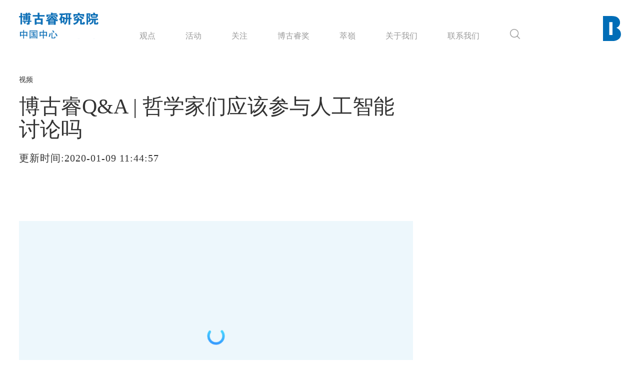

--- FILE ---
content_type: text/html; charset=UTF-8
request_url: https://www.berggruen.org.cn/video/berggruen-question-and-answer-should-philosophers-participate-in-the-discussion-of-artificial-intelligence
body_size: 38793
content:
<!DOCTYPE html PUBLIC "-//W3C//DTD XHTML 1.0 Transitional//EN" "http://www.w3.org/TR/xhtml1/DTD/xhtml1-transitional.dtd">
<html xmlns="http://www.w3.org/1999/xhtml">
<head>
    <meta http-equiv="Content-Type" content="text/html; charset=utf-8" />
    <meta name="viewport" content="width=device-width, initial-scale=1, user-scalable=0">
	<meta name="keywords" content="博古睿,博古睿研究院,博古睿研究院中国中心,北京大学博古睿研究中心,博古睿哲学奖,北大博古睿">

    <meta name="description" content="博古睿研究院中国中心聚焦从中国视角、东方智慧观照人类变革和全球治理。人工智能和生命科学的突破性发展引领了第四次科技革命，中国科学家和思想家参与全球对话至关重要；融入当代性的东方智慧如何破解今天全球共同面临的挑战。">

    <meta name="csrf-token" content="RgpWQfeyLozM9PavJ2Uv1lxFkBIVicO2cmGhQ1WS">

    <title>博古睿Q&amp;A | 哲学家们应该参与人工智能讨论吗 -  博古睿研究院中国中心 </title>
    <link rel="icon" type="image/png" href="/common/image/icon.png">

    	        <link rel='stylesheet' type="text/css" href='/common/css/bootstrap.min.css' >
        <link rel='stylesheet' type="text/css" href='/common/css/swiper-bundle.min.css' >
    
	<link href="https://www.berggruen.org.cn/common/css/index/content.css" rel="stylesheet" type="text/css" >
	<link rel='stylesheet' href='https://www.berggruen.org.cn/common/css/index/header.css' >
	<link rel='stylesheet' href='https://www.berggruen.org.cn/common/css/index/phone-header.css' >

	<style>

		blockquote {
			padding: 10px 20px;
			margin: 0 0 20px;
			font-size: 17.5px;
			border-left: 5px solid white;
		}
	</style>
            <link rel='stylesheet' type="text/css" href='/common/css/index/color-white.css' >
        	        <script type="text/javascript" src="https://www.berggruen.org.cn/common/js/jquery-3.3.1.min.js"></script>
        <script type="text/javascript" src="https://www.berggruen.org.cn/common/js/swiper-bundle.min.js"></script>
        <script type="text/javascript" src="https://www.berggruen.org.cn/common/js/index.js"></script>
    
	<script type="text/javascript" src="https://www.berggruen.org.cn/common/js/jquery-3.3.1.min.js"></script>
	<script type="text/javascript" src="https://www.berggruen.org.cn/common/js/bootstrap.min.js"></script>
	<script type="text/javascript" src="https://www.berggruen.org.cn/common/js/index/index.js"></script>
	<script type="text/javascript" src="https://www.berggruen.org.cn/common/js/index/content.js"></script>
	<script type="text/javascript" src="https://www.berggruen.org.cn/common/js/index/share.js"></script>
    <style>
        .copy-btn{
            position: relative;
            display: inline-block;
            width: 32px;
            height: 32px;
            font-size: 20px;
            border-radius: 50%;
            line-height: 32px;
            border: 1px solid #666;
            border-top-color: rgb(102, 102, 102);
            border-right-color: rgb(102, 102, 102);
            border-bottom-color: rgb(102, 102, 102);
            border-left-color: rgb(102, 102, 102);
            color: #666;
            text-align: center;
            vertical-align: middle;
            transition: background 0.6s ease-out 0s;
        }
        .copy-btn:hover{
            background: #0A246A;
        }

        .copyBtnIcon:hover{
            color: #fff0ff;
        }
    </style>
</head>
<body>
<!--头部start-->
<div class="container-fluid">
    <div class="row">
        <header role="banner">
            <nav class="navbar navbar-default navbar-transparent navbar-fixed-top top-div two-padding" role="navigation">
                <div class="container">
                    <div class="navbar-header logo-div">
                        <a href="https://www.berggruen.org.cn" class="navbar-brand hidden-xs">
                            <img src="https://www.berggruen.org.cn/common/image/logo-cn.svg">
                        </a>
                        <a href="https://www.berggruen.org.cn" class="navbar-brand visible-xs">
                            <img src="https://www.berggruen.org.cn/common/image/icon/logo.svg">
                        </a>
						
						<!--新增深色切换和搜索按钮 start-->
						<div class='col-xs-4 web-find-color visible-xs'>
							<!--<div class='col-xs-7 web-find-color-img'>
                                                                    <a href='javascript:void(0)' onclick="themeChange('moon')">
                                        <img class="img-responsive center-block " src="https://www.berggruen.org.cn/common/image/icon/moon.png">
                                    </a>
                                							</div>-->

							<div class='col-xs-5 search-img-div'>
								<a href='#' class='web-search-btn' onclick='show_web_search()'>
									<img class="img-responsive center-block " src="https://www.berggruen.org.cn/common/image/icon/new-search.png">
								</a>
								<a href='javascript:void(0)' onclick='hide_web_search()' class='web-search-close' style='display:none;'>
									<img class="img-responsive center-block" src="https://www.berggruen.org.cn/common/image/icon/close.png">
								</a>
							</div>
						
						</div>
						<!--新增深色切换和搜索跳转 end-->
						
                        <button type="button" class="navbar-toggle btn-lg btn-menu-img" data-toggle="collapse" data-target=".navbar-collapse" >
							<img class="img-responsive center-block " src="https://www.berggruen.org.cn/common/image/icon/menu.png">
                            <!--<span class="icon-bar"></span>
                            <span class="icon-bar"></span>
                            <span class="icon-bar"></span>
                            <span class="glyphicon glyphicon-th-list text-center" aria-hidden="true" ></span-->
                        </button>
                    </div>

                    <div class='logo2 hidden-xs'>
                        <img src="https://www.berggruen.org.cn/common/image/logo-b.svg" />
                    </div>
					
					<!--手机页面搜索 start-->
					<div class='col-md-12 web-search-div' style='display:none;'>
						<form method="get" action="/search" id="searchFormPhone">
							<div class='search-input'>
								<input type='text' name="keyword" placeholder='请输入关键字搜索......' value="">
							</div>

							<div class='search-btn'>
                                <a href='javascript:void(0)' onclick='subSearchFormPhone()'>
									<img class="img-responsive center-block search-img" src="https://www.berggruen.org.cn/common/image/icon/new-search.png">
                                </a>
							</div>
						</form>
					</div>
					<!--手机页面搜索 end-->
					<script>
                        function subSearchFormPhone(){
                            $('#searchFormPhone').submit();
                        }
                    </script>

                    <div class="navbar-collapse collapse">
                        <div class='col-xs-12 visible-xs hidden-logo'>
                            <!--<div class='col-xs-6'>
                                <a href="https://www.berggruen.org.cn" >
                                    <img src="https://www.berggruen.org.cn/common/image/phone_logo.png">
                                </a>
                            </div>-->
                            <div class='col-xs-12 col-xs-offset-9'>
                                <i class="glyphicon glyphicon-remove" onclick="close_menu()"></i>
                            </div>
                            <!--<div class='col-xs-12 sou-div'>
                                
                                <form method="get" action="/search">
                                    <span class='glyphicon glyphicon-search'></span>&nbsp;&nbsp;搜索&nbsp;
                                    <input type='text' class="form-control" name="keyword" placeholder='你想找什么?' value="">
                                </form>

                            </div>-->
                        </div>

						

                        <ul class="nav navbar-nav navbar-left navbar-transparent navul">
                                                                                                <li class="dropdown text-center">
                                        <a href='/article' class="dropdown-toggle" target="">
                                            观点
                                        </a>
                                
                                                                </li>
                                                                                                <li class="dropdown text-center">
                                        <a href='/activity' class="dropdown-toggle" target="">
                                            活动
                                        </a>
                                
                                                                </li>
                                                                                                <li class="dropdown onhover text-center"> <!--onclick="show-menu2()"-->
                                        <a class="dropdown-toggle" data-toggle="dropdown" aria-expanded="true">
											关注
                                            <!--<span class="glyphicon glyphicon-chevron-down hidden-lg hidden-md"></span>
											<img class="img-responsive center-block select-img hidden-xs" src="https://www.berggruen.org.cn/common/image/icon/select.png">-->
                                           
											
                                        </a>
                                
                                                                    <ul class="dropdown-menu">
                                                                                                                                    <li class="text-center">
                                                    <a href="/category/science-technology-philosophy" target="_self">前沿科技与哲学</a>
                                                </li>
                                                                                                                                                                                <li class="text-center">
                                                    <a href="/category/science-technology-society" target="_self">前沿科技与社会</a>
                                                </li>
                                                                                                                                                                                <li class="text-center">
                                                    <a href="/category/governance-transformation-and-change" target="">治理转型与变革</a>
                                                </li>
                                                                                                                        </ul>
                                                                </li>
                                                                                                <li class="dropdown text-center">
                                        <a href='/prize' class="dropdown-toggle" target="">
                                            博古睿奖
                                        </a>
                                
                                                                </li>
                                                                                                <li class="dropdown text-center">
                                        <a href='https://cuilingmag.com/' class="dropdown-toggle" target="_blank">
                                            萃嶺
                                        </a>
                                
                                                                </li>
                                                                                                <li class="dropdown onhover text-center"> <!--onclick="show-menu2()"-->
                                        <a class="dropdown-toggle" data-toggle="dropdown" aria-expanded="true">
											关于我们
                                            <!--<span class="glyphicon glyphicon-chevron-down hidden-lg hidden-md"></span>
											<img class="img-responsive center-block select-img hidden-xs" src="https://www.berggruen.org.cn/common/image/icon/select.png">-->
                                           
											
                                        </a>
                                
                                                                    <ul class="dropdown-menu">
                                                                                                                                    <li class="text-center">
                                                    <a href="/about" target="">研究院介绍</a>
                                                </li>
                                                                                                                                                                                <li class="text-center">
                                                    <a href="/fellows" target="">博古睿学者</a>
                                                </li>
                                                                                                                                                                                <li class="text-center">
                                                    <a href="/chinacenter" target="">中心介绍</a>
                                                </li>
                                                                                                                                                                                <li class="text-center">
                                                    <a href="/team" target="">中心团队</a>
                                                </li>
                                                                                                                                                                                <li class="text-center">
                                                    <a href="/recent" target="">机构动态</a>
                                                </li>
                                                                                                                        </ul>
                                                                </li>
                                                                                                <li class="dropdown text-center">
                                        <a href='/contact' class="dropdown-toggle" target="">
                                            联系我们
                                        </a>
                                
                                                                </li>
                            								<li class="onhover text-center hidden-xs" >
									<a href='#' class='search-btn nav-search-btn' onclick='show_search()' style="margin-top: 10px;">
										<img class="img-responsive center-block search-img " src="https://www.berggruen.org.cn/common/image/icon/new-search.png">
									</a>
									<a href='javascript:void(0)' class='search-colse' style='margin-top: 10px; display:none;' onclick='hide_search()'>
										<img class="img-responsive center-block search-img" src="https://www.berggruen.org.cn/common/image/icon/close.png">
									</a>
								</li>
								<!--<li class="onhover text-center find-text hidden-xs">
									<div class='find-color'>
										<div class='col-lg-6'>

																							<a href='javascript:void(0)' onclick="themeChange('moon')">
													<img class="img-responsive center-block switch-img" src="https://www.berggruen.org.cn/common/image/icon/moon.png">
												</a>
																						
										</div>
										<div class='col-lg-6'>
											<a href='#' onclick='show_search()'>
												<img class="img-responsive center-block search-img" src="https://www.berggruen.org.cn/common/image/icon/new-search.png">
											<!-- <input type='text' placeholder='请输入关键字搜索' class=''>
											</a>
										</div>
									
									</div>
								</li>-->
                                <!--<li class="onhover text-center find-text hidden-xs">
                                    <span class="nav_span">
                                        <form method="get" action="/search">
                                            <i class="search glyphicon glyphicon-search"></i>
                                            <input type='text' name="keyword" placeholder='请输入关键字搜索' value="">
                                        </form>
                                    </span>

                                </li>
                                <li class="onhover text-center">
                                    <a href="http://berggruen.org/" class="" >Take me to US Site</a>
                                </li>-->
                        </ul>
						
						<!--PC页面搜索 start-->
						<div class='col-md-12 nav-search-div' style='display:none;'>
							<form method="get" action="/search" id="searchFormPC">
								<div class='search-input'>
									<input type='text' name="keyword" placeholder='请输入关键字搜索......' value="">
								</div>
								<div class='search-btn'>
                                    <a href='javascript:void(0)' onclick='subSearchFormPC()'>
									    <img class="img-responsive center-block search-img" src="https://www.berggruen.org.cn/common/image/icon/new-search.png">
                                    </a>
								</div>
							</form>
						</div>
                        <script>
                            function subSearchFormPC(){
                                $('#searchFormPC').submit();
                            }
                        </script>
						<!--PC页面搜索 end-->
						
                    </div>

                </div>
            </nav>
        </header>
    </div>
</div>
<!--导航条end-->
<script>

    function themeChange(type){
        $.ajaxSetup({headers: {'X-CSRF-TOKEN': $('meta[name="csrf-token"]').attr('content')}});
        $.post('/themeChange', {
            type:type,
        }, function(res){

            location.reload()
        });

    }

</script>
<main>
    	<body>

	<div class="container-fluid content">

		<div class='col-md-12 col-xs-12 content-div two-padding'>
			<div class='col-md-9 col-xs-12 content-div1 no-padding-left'>
				<div class='col-md-12 col-xs-12 no-padding-left'>
					<span>视频</span>
				</div>
				<div class='col-md-12 col-xs-12 content-title no-padding-left'>
					<h2>博古睿Q&amp;A | 哲学家们应该参与人工智能讨论吗</h2>
					<h3></h3>
				</div>
				<div class='col-md-12 col-xs-12 content-time no-padding-left'>
					<span>更新时间:2020-01-09 11:44:57</span>
				</div>

				<div class='col-md-12 col-xs-12 no-padding-left '>
					<div class=' content-content'>
						<p style="text-align: center;"><br/></p><div id="youkuplayer" style="width:100%;height:500px;"></div><script type="text/javascript" src="//player.youku.com/jsapi"></script><script type="text/javascript">var player = new YKU.Player('youkuplayer',{styleid: '0',client_id: 'd9575ee2f59fff2e',vid: 'XNDQ5OTg3MTIyOA==',newPlayer: true});</script><p><br/></p>
					</div>


					<!--下划线start-->
					<div class='col-md-12 col-xs-12'>
						<hr class='text-center line-div'/>
					</div>
					<!--下划线end-->

					<!--标签start-->
					<div class='col-md-12 col-xs-12 no-padding-left flag-div'>

						<div class='col-md-1 col-xs-12 no-padding-left'>
							<img src="https://www.berggruen.org.cn/common/image/icon/label.png" class='img-responsive center-block icon-size'>
						</div>
						<div class='col-md-11 col-xs-12'>
																												</div>
					</div>
					<!--标签end-->

					<!--喜欢start-->
					<link rel='stylesheet' href="/common/sharejs/dist/css/share.min.css">
					<script src="/common/sharejs/dist/js/social-share.min.js"></script>

					<div class='col-md-6 col-xs-12 no-padding-right pull-right'>
						<div class='col-md-8 col-xs-12 no-padding-right leftmargin'>
							<div class='col-md-3 col-xs-12 no-padding-right'>分享:</div>
							<div class='col-md-9 col-xs-12 no-padding-left'>
								<div class="social-share" data-mode="prepend" data-initialized="false" data-wechat-qrcode-title="请打开微信扫一扫">
									<a href="#" class="social-share-icon icon-weibo"></a>
									<a href="#" class="social-share-icon icon-qq"></a>
									<a href="#" class="social-share-icon icon-wechat"></a>

									<a href="javascript:void(0)" class="copy-btn icon-link" id="copyBtn" data-clipboard-action="copy" data-clipboard-text="">
										<svg width="1.5em" height="1.5em" viewBox="0 0 16 16" class="bi bi-link-45deg" fill="currentColor" xmlns="http://www.w3.org/2000/svg">
											<path d="M4.715 6.542L3.343 7.914a3 3 0 1 0 4.243 4.243l1.828-1.829A3 3 0 0 0 8.586 5.5L8 6.086a1.001 1.001 0 0 0-.154.199 2 2 0 0 1 .861 3.337L6.88 11.45a2 2 0 1 1-2.83-2.83l.793-.792a4.018 4.018 0 0 1-.128-1.287z"/>
											<path d="M6.586 4.672A3 3 0 0 0 7.414 9.5l.775-.776a2 2 0 0 1-.896-3.346L9.12 3.55a2 2 0 0 1 2.83 2.83l-.793.792c.112.42.155.855.128 1.287l1.372-1.372a3 3 0 0 0-4.243-4.243L6.586 4.672z"/>
										</svg>
									</a>
								</div>
							</div>
						</div>
						<script src="/common/js/clipboard.min.js"></script>
						<script>
							$(function(){
								var current_url = window.location.href;
								$('#copyBtn').attr('data-clipboard-text', current_url);

								var $config = {
									//...
								};
								socialShare('.social-share', $config)
							});
						</script>

						<script>
							$(function(){
								var clipboard = new ClipboardJS('#copyBtn');
								clipboard.on('success', function(e) {
									console.log("e");
								});
								clipboard.on('error', function(e) {
									console.log(e);
								});
							});
						</script>
					</div>
					<!--喜欢end-->
				</div>
			</div>

			<div class='col-md-3 col-xs-12 hd-right no-padding-right'>

				<!--嘉宾 人物(活动,视频页面显示) start-->
								<!--嘉宾 人物(活动,视频页面显示) end-->

				<!--相关阅读(活动,观点,视频页面通用) start-->
								<!--相关阅读(活动页面显示) end-->
			</div>
		</div>
		
	</div>
	</body>
</main>


<!-- 邮件订阅start -->
<div class="hidden-xs">
	<div class='mail-div text-center'>
		<p>订阅邮件，了解我们的最新动态</p>
		<a class="btn btn-primary mail-btn" href="/contact/#address-2" role="button">订阅</a>
	</div>
</div>
<div class="col-md-12 col-xs-12 mail-footer visible-xs">
	<div class='mail-div text-center'>
		<p>订阅邮件，了解我们的最新动态</p>
		<a class="btn btn-primary mail-btn" href="/contact/#address-2" role="button">订阅</a>
	</div>
</div>
<!-- 邮件订阅end -->

<!--底部start-->
<div class="container-fluid footer-div two-padding hidden-xs">

	<div class='col-md-3 no-padding-left'>
		<div class="footer-left">
			<img src='https://www.berggruen.org.cn/common/image/cn1_u108.png' class="center-block img-responsive" />
		</div>
	</div>

	<div class='col-md-6 footer-center text-center'>
        
        <div class='col-md-4'>
			<ul class="list-unstyled foot-li">
                                                            <a href="/page/prize" style="color: #fff;" target="">
                            <li>博古睿奖</li>
                        </a>
                                                                                <a href="/fellows" style="color: #fff;" target="">
                            <li>博古睿学者</li>
                        </a>
                                                                                <a href="https://cuilingmag.com/" style="color: #fff;" target="_blank">
                            <li>萃嶺</li>
                        </a>
                                                </ul>
		</div>

        <div class='col-md-4'>
			<ul class="list-unstyled foot-li">
                                                            <a href="/article" style="color: #fff;" target="">
                            <li>观点</li>
                        </a>
                                                                                <a href="/activity" style="color: #fff;" target="">
                            <li>活动</li>
                        </a>
                                                                                <a href="/recent" style="color: #fff;" target="">
                            <li>动态</li>
                        </a>
                                    			</ul>
		</div>

		<div class='col-md-4'>
			<ul class="list-unstyled foot-li">
                                                            <a href="/about" style="color: #fff;" target="">
                            <li>研究院介绍</li>
                        </a>
                                                                                <a href="/chinacenter" style="color: #fff;" target="">
                            <li>中心介绍</li>
                        </a>
                                                                                <a href="/team" style="color: #fff;" target="">
                            <li>中心团队</li>
                        </a>
                                                                                <a href="/contact" style="color: #fff;" target="">
                            <li>联系我们</li>
                        </a>
                                                                                <a href="/page/join_us" style="color: #fff;" target="">
                            <li>加入我们</li>
                        </a>
                                    			</ul>
		</div>
	</div>

	<div class='col-md-3'>
        <div class='col-md-12'>
            
            				<div class='col-md-7 bottom-img'>
					<img src='/admin_uploads/footer_qrcode/0622c2cfa575992f1fe4f92c1dad314b.png' class='img-responsive center-block' />
				</div>
				<div class='col-md-12 text-center bottom-text' >关注微信公众号</div>
                <!--                    <div class='col-md-6 right-1'>
                                                    <img src='/admin_uploads/footer_qrcode/0622c2cfa575992f1fe4f92c1dad314b.png' class='img-responsive center-block' />
                                            </div>
                -->
                    </div>

        <div class='col-md-12 right-2'>
            
                            <div class='col-md-3'>
                                            <a href="https://weixin.qq.com/f/EOnJf7WRV9kHevX8NtWk580" target="_blank">
                            <img src='/admin_uploads/footer_other/8c863d4e406b4f68b10c11caaa34f126.png' class='img-responsive center-block' />
                        </a>
                                    </div>
                            <div class='col-md-3'>
                                            <a href="https://space.bilibili.com/630777603" target="_blank">
                            <img src='/admin_uploads/footer_other/d452a2b038d29d0ffc09da7d18062b1b.png' class='img-responsive center-block' />
                        </a>
                                    </div>
                            <div class='col-md-3'>
                                            <a href="https://weibo.com/berggrueninstitute" target="_blank">
                            <img src='/admin_uploads/footer_other/a1956a7399af9e57711968d1be3c6e24.png' class='img-responsive center-block' />
                        </a>
                                    </div>
                            <div class='col-md-3'>
                                            <a href="https://www.facebook.com/BerggruenInst/" target="_blank">
                            <img src='/admin_uploads/footer_other/1b3f5543728ce25d2f28eb7b60d19f0a.png' class='img-responsive center-block' />
                        </a>
                                    </div>
                            <div class='col-md-3'>
                                            <a href="https://twitter.com/berggrueninst" target="_blank">
                            <img src='/admin_uploads/footer_other/3ff874c619de4faa8f427fdaca404b77.png' class='img-responsive center-block' />
                        </a>
                                    </div>
                            <div class='col-md-3'>
                                            <a href="https://www.instagram.com/berggrueninst" target="_blank">
                            <img src='/admin_uploads/footer_other/69f2dbe12d9b38c9cc1a5b2c48d2e615.png' class='img-responsive center-block' />
                        </a>
                                    </div>
                            <div class='col-md-3'>
                                            <a href="https://www.linkedin.com/company/berggrueninstitute" target="_blank">
                            <img src='/admin_uploads/footer_other/506727f3e6bf6426ea24c76a35a0f8aa.png' class='img-responsive center-block' />
                        </a>
                                    </div>
                    </div>

	</div>

	<div class='col-md-12 text-center footer-bottom' >
		<p>Copyright © 2019 BERGGRUEN INSTITUTE. ALL RIGHTS RESERVED. <a href='http://www.beian.miit.gov.cn'>京ICP备18060143号</a></p>
	</div>
</div>
<!--底部end-->

    <!--手机页面"底部"start-->
    <div class="container-fluid  web-footer-div visible-xs">
        <div class='col-xs-12'>
            <div class='col-xs-6 col-xs-offset-3 web-footer-logo'>
                <img src='https://www.berggruen.org.cn/common/image/cn1_u108.png' class="center-block img-responsive" />
            </div>


            <div class='col-xs-6 col-xs-offset-1 web-list'>
                <ul class="list-unstyled web-footer-list">
                    
                                                                        <a href="/page/prize" style="color: #fff;" target="">
                                <li>博古睿奖</li>
                            </a>
                                                                                                <a href="/fellows" style="color: #fff;" target="">
                                <li>博古睿学者</li>
                            </a>
                                                                                                <a href="https://cuilingmag.com/" style="color: #fff;" target="_blank">
                                <li>萃嶺</li>
                            </a>
                                                                                                                    <a href="/article" style="color: #fff;" target="">
                                <li>观点</li>
                            </a>
                                                                                                <a href="/activity" style="color: #fff;" target="">
                                <li>活动</li>
                            </a>
                                                                                                <a href="/recent" style="color: #fff;" target="">
                                <li>动态</li>
                            </a>
                                                                                                                    <a href="/about" style="color: #fff;" target="">
                                <li>研究院介绍</li>
                            </a>
                                                                                                <a href="/chinacenter" style="color: #fff;" target="">
                                <li>中心介绍</li>
                            </a>
                                                                                                <a href="/team" style="color: #fff;" target="">
                                <li>中心团队</li>
                            </a>
                                                                                                <a href="/contact" style="color: #fff;" target="">
                                <li>联系我们</li>
                            </a>
                                                                                                <a href="/page/join_us" style="color: #fff;" target="">
                                <li>加入我们</li>
                            </a>
                                                            </ul>
            </div>




            <div class='col-xs-4 col-xs-offset-1 web-list'>
                <ul class="list-unstyled web-footer-list2">
                    
                                                                        <li>
                                <a href="https://weixin.qq.com/f/EOnJf7WRV9kHevX8NtWk580">
                                    <img src='/admin_uploads/footer_other/8c863d4e406b4f68b10c11caaa34f126.png' class='img-responsive center-block' />
                                </a>
                            </li>
                                                                                                <li>
                                <a href="https://space.bilibili.com/630777603">
                                    <img src='/admin_uploads/footer_other/d452a2b038d29d0ffc09da7d18062b1b.png' class='img-responsive center-block' />
                                </a>
                            </li>
                                                                                                <li>
                                <a href="https://weibo.com/berggrueninstitute">
                                    <img src='/admin_uploads/footer_other/a1956a7399af9e57711968d1be3c6e24.png' class='img-responsive center-block' />
                                </a>
                            </li>
                                                                                                <li>
                                <a href="https://www.facebook.com/BerggruenInst/">
                                    <img src='/admin_uploads/footer_other/1b3f5543728ce25d2f28eb7b60d19f0a.png' class='img-responsive center-block' />
                                </a>
                            </li>
                                                                                                <li>
                                <a href="https://twitter.com/berggrueninst">
                                    <img src='/admin_uploads/footer_other/3ff874c619de4faa8f427fdaca404b77.png' class='img-responsive center-block' />
                                </a>
                            </li>
                                                                                                <li>
                                <a href="https://www.instagram.com/berggrueninst">
                                    <img src='/admin_uploads/footer_other/69f2dbe12d9b38c9cc1a5b2c48d2e615.png' class='img-responsive center-block' />
                                </a>
                            </li>
                                                                                                <li>
                                <a href="https://www.linkedin.com/company/berggrueninstitute">
                                    <img src='/admin_uploads/footer_other/506727f3e6bf6426ea24c76a35a0f8aa.png' class='img-responsive center-block' />
                                </a>
                            </li>
                                                            </ul>
            </div>

            
            				<div class='col-xs-12'>				
					<div class='col-xs-6 col-xs-offset-3'>
						<img src='/admin_uploads/footer_qrcode/0622c2cfa575992f1fe4f92c1dad314b.png' class='img-responsive center-block' />
					</div>
				</div>
				<div class='col-xs-12 text-center bottom-text' >关注微信公众号</div>
                <!--                    <div class='col-xs-4 col-xs-offset-2 web-2code '>
                                                    <img src='/admin_uploads/footer_qrcode/0622c2cfa575992f1fe4f92c1dad314b.png' class='img-responsive center-block' />
                                            </div>
                -->
            
            <div class='col-xs-12 text-center web-footer-bottom'><p>Copyright © 2018-2021 北京大学博古睿研究中心 版权所有  京ICP备18060143号</p></div>
        </div>
    </div>
    <!--手机页面"底部"end-->
	<!--回到顶部start-->
	<div class="contact text-center">
				
		<div class="contact-top" title="返回顶部">
			<img class="img-responsive center-block " src="https://www.berggruen.org.cn/common/image/icon/new-top.png">
		</div>
				
		<div class="contact-top2" title="模式切换">
							<a href='javascript:void(0)' onclick="themeChange('moon')">
					<img class="img-responsive center-block " src="https://www.berggruen.org.cn/common/image/icon/new-moon.png">
				</a>
					</div>
	</div>
	<!--回到顶部end-->
</div>
</body>
<script>
//百度统计代码
	var _hmt = _hmt || [];
	(function() {
	  var hm = document.createElement("script");
	  hm.src = "https://hm.baidu.com/hm.js?02819fd81a722dbb8b511013915a4858";
	  var s = document.getElementsByTagName("script")[0]; 
	  s.parentNode.insertBefore(hm, s);
	})();
</script>
<script>
    //百度推送代码
    (function(){
        var bp = document.createElement('script');
        var curProtocol = window.location.protocol.split(':')[0];
        if (curProtocol === 'https'){
            bp.src = 'https://zz.bdstatic.com/linksubmit/push.js';
        }
        else{
            bp.src = 'http://push.zhanzhang.baidu.com/push.js';
        }
        var s = document.getElementsByTagName("script")[0];
        s.parentNode.insertBefore(bp, s);
    })();
</script>

</html>

--- FILE ---
content_type: text/css
request_url: https://www.berggruen.org.cn/common/css/index/content.css
body_size: 3926
content:
.content{
	padding-left: 0;
	padding-right: 0;
}
.content-div {
	margin-top:150px;
}
.content-div1{
	width: 68%;
    margin-right: 7%;
}
.content-title h1{
	font-weight:100px;
	font-size: 40px;
    color: #006cb7;
    margin-bottom: 5px;
    margin-top: 20px;
}
.content-title h2{
	font-size: 42px;
}
.content-title h3{
	/* font-size: 20px; */
	font-size: 32px;
    margin-bottom: 20px;
}
.content-time{
	/* font-size: 12px; */
	font-size:20px;
    letter-spacing: 1px;
    padding-bottom: 10px;
}
.content-time .time-span{
	margin-right: 20px;
    border-right: 1px solid;
    padding-right: 20px;
}
.line-div{
	border: 0;
    /* background-color: #000; */
    height: 0.5px;
    width: 20%;
    /* width: 10%; */
    margin-top: 10px;
}
.content-content{
	margin-top: 40px;
}
.content-content p {
    /* text-indent: 40px; */
	font-weight: 400;
	font-size: 18px;
	margin-bottom: 24px;
}
.content-img{
	margin-top:50px;
	margin-bottom:30px;
}
.content-author{
	margin-top: 60px;
    padding-left: 30px;
    border-left: 6px solid #006cb7;
}
.author-author {
    font-size: 18px;
    font-weight: 800;
    margin-bottom: 5px;
}
.author-description{
	font-weight: 400;
	font-size: 18px;
	margin-bottom: 24px;
}
.icon-size {
	width:30px;
}
.icon-size1 {
	width:25px;
}

/*新增右侧样式*/

.hd-right{
	/* margin-top: 20px; */
}
.hd-right-tabs{
	background-color: #ccc9c966;
	border-radius: 5px;
	padding-left:3px;
	padding-right:3px;
	margin-bottom:50px;
}
.right-tabs1, .right-tabs2{
    line-height: 34px;
	font-size: 17px;
    margin: 3px 0;
    border-radius: 5px;
}
.tabs-active{
	/* background-color: #fff; */
}
.right-title{
	color:#8C8C8C;
	padding-left:0;
	margin-bottom:10px;
}
.right-div, .jiabin-div{
	margin-bottom:50px;
	padding:15px 0;
	box-shadow: 0 1px 8px rgba(0,0,0,0.12), 0 2px 13px rgba(0,0,0,0.24);
}

.right-div p{
	line-height:28px;
	font-size:13px;
	color:#8C8C8C;
}
.right-content{
	padding:0;
	margin-bottom:30px;
}
.right-content-1{
	padding-right:0;
}
.right-content h5{
	margin-top:0;
	font-size: 16px;
	font-weight: bold;
}
.right-img{
	border:1px solid #d4d4d4;
}

.right-img img{
	margin-bottom: 6px;
    margin-top: 6px;
}
.label-span{
	/* font-size:13px; */
	font-size:16px;
	color:#337ab7;
}
.leftmargin{
	margin-left:7%;
}

.no-padding-left p{
	line-height: 38px;
}
.no-padding-left h4{
	color:#337ab7;
	font-weight:500;
}
.bm-over h4{
	color:#ccc;
	font-weight:500;
}
.right-btn{
	width: 100%;
    border: none;
    background: #4e9adc;
    color: #fff;
    border-radius: 0;
}

.right-btn-none{
    background: #ccc;
}
.author-div{
	padding:20px 30px;
}
.author-div p{
	color:#ccc;
	line-height:26px;
	font-size:16px;
	/* font-size:13px; */
}
.author-div h5{
	/* font-size:16px; */
	font-size:22px;
}
.new-right-div{
	padding-top:15px;
	padding-bottom:15px;
}
.new-right-title{
	font-size:22px;
	/* color:#000; */
}
.right-div h5{
	/* color:#000; */
}
.right-div-spacing{
	margin:20px 0;
}
.flag-div{
	margin:20px 0;
}
.flag-span{
	padding: 5px 11px;
    box-shadow: 0 1px 8px rgba(0,0,0,0.12), 0 2px 13px rgba(0,0,0,0.24);
    border-radius: 15px;
	color: #337ab7;
	margin:0 5px;
}
.url-span{
	font-size: 17px;
    margin: 0 9px;
}
@media (min-width: 1900px) { 
	.icon-size {
		margin-top:-4px;
	}
}
@media screen and (max-width:767px) {
	.content, .content-div {
		padding-left:0;
		padding-right:0;
	}
	.content-div1{
		width: 100%;
		margin-right: 0;
	}
	.author-description{
		font-size: 12px;
		line-height: 30px;
	}
	
	.line-div{
		width: 60%;
		color:#ddd;
	}
	.hd-right {
		border-top: 1px solid #ddd;
		margin-top: 20px;
		padding-top: 20px;
	}
	.label-span {
		line-height: 35px;
	}
	.hd-right-tabs {
		margin-top: 15px;
		margin-bottom: 0px;
	}
	.content-content iframe{
		width:100%;
		height:200px;
	}
}
@media (min-width: 1900px) { 
	.content-div {
		margin-top:160px;
	}
}

--- FILE ---
content_type: text/css
request_url: https://www.berggruen.org.cn/common/css/index/header.css
body_size: 5328
content:
/* html{ */
/* filter: grayscale(100%); */
/* -moz-filter: grayscale(100%); */
/* -o-filter: grayscale(100%); */
/* -webkit-filter: grayscale(1); */
/* } */
a, a:visited, a:focus, a:active, a:hover {
    text-decoration: none;
    outline: none;
}
body{
	font-family: 'Microsoft YaHei Light', 'Microsoft YaHei Regular', 'Microsoft YaHei';
	font-size: 14px;
}
.two-padding{
	padding:0 3%;
}
.no-padding{
	padding:0;
}
.no-padding-left {
    padding-left: 0;
}
.no-padding-right {
    padding-right: 0;
}
/*导航部分*/
.container{
	margin:0;
	padding:0;
	width:100%;
}
.top-div{
	height:100px;
	color: #333333;
	/* background-color: rgba(255, 255, 255, 1); */
	font-weight: 400;
	font-size: 13px;
	border: none;
}
.logo-div{
	width:190px;
	padding-left:0;
}
.navbar-brand{
	padding:25px 15px;
}
.btn-menu-img{
	width: 9%;
	margin-top: 0px;
}
.logo-div img{
	width:100%;
}
.switch-img, .search-img{
	height: 22px;
    width: 22px;
}
.select-img{
	float: right;
    width: 15px;
    height: 15px;
    margin-top: 18px;
    margin-left: 5px;
}
/*PC导航搜索栏*/

.nav-search-div {
    width: 68.4%;
    height: 32px;
    padding: 2px 5px 0;
    margin-left: 19%;
    /* box-shadow: 0 0px 0px rgb(0 0 0 / 25%), 0 2px 6px rgb(0 0 0 / 22%); */
}
.nav-search-div input{
	width: 98%;
    height: 30px;
	border:none;
	border-bottom: 1px solid #666666;
	outline: none;
	/* padding: 0 3%; */
}
.nav-search-div input::-webkit-input-placeholder  { /* WebKit browsers 适配谷歌 */
    color: #3989c3;
}
.nav-search-div input:-moz-placeholder  { /* Mozilla Firefox 4 to 18 适配火狐 */
    color: #3989c3;
}
.nav-search-div input::-moz-placeholder { /* Mozilla Firefox 19+ 适配火狐 */
    color: #3989c3;
}
.nav-search-div input:-ms-input-placeholder { /* Internet Explorer 10+  适配ie*/
    color: #3989c3;
}
.search-input,.search-btn,.search-colse{
	float: left;
}
.nav-search-div .search-input{
	width:97%;
}
.nav-search-div .search-btn{    
	width: 3%;
    padding: 4px 0;
}
.nav-search-div .search-colse{
	width:3%;
	color:#999999;
	margin:4px;
	padding-left:4px;
	font-size:20px;
	border-left:1px solid #999999;
}
.nav-search-div .search-colse a{
	color:#999999;
}
.nav-search-div .search{
	font-size:20px;
}

.navul{
	margin-top: 32px;
	/* padding-left: 35px; */
	margin-left:3%;
	width: 77%;
}
.navbar-toggle {
    position: absolute;
    right: 0px;
    top: 22px;
    padding: 0;
    border: none;
    border-radius:0;
}
.navbar-default .navbar-nav>li>a{
	font-weight: 250;
	font-style: normal;
	font-size: 16px;
	line-height:50px;
	margin-right:30px;
}
.navbar-default .navbar-nav>li>a:hover, .dropdown-menu>li>a:hover{
	color:rgba(71, 170, 242, 1);
	background:transparent;
}
.navbar-default .navbar-nav>.open>a, .navbar-default .navbar-nav>.open>a:hover{
	color:rgba(71, 170, 242, 1);
	background:transparent;
}
.dropdown-menu{
	border-radius:0;
	border:1px solid #A9A9A9;
}
.search{
	font-size:21px;
	color:#999999;
}
.find-color{
	margin-top:24px;
	width: 110px;
}
.find-color-img{
	width:56%;
}
.find-color .col-lg-6{
	margin-right:-24px;
}
.find-text input{
	border-left:none;
	border-right:none;
	border-top:none;
	line-height:20px;
	background-color: rgba(255, 255, 255, 1);
	color: #ACACAC;
	border-bottom-color:rgba(71, 170, 242, 1);
	border-bottom-width: 1px;
	width:60%
}
.logo2 img{
	width:3%;	
    max-height: 56px;
	float:right;
	margin-top:32px;
}

.nav_span{
	font-style: normal;
	font-size: 14px;
	color: #8C8C8C;
	line-height: 50px;
	padding: 15px 0;
	position: relative;
	display: block;
}
                                    
/*导航部分*/

/* 邮件订阅 */
.mail-div{
	margin-top: 140px;
	height: 160px;
	padding-top:40px;
    background-color: rgba(241, 241, 241, 1);
}

.mail-div p{
    font-weight: 250;
    font-style: normal;
    font-size: 20px;
    color: #666666;
	line-height: 40px;
}
.mail-btn{
	width: 120px;
    height: 40px;
	border: none;
    background-color: rgba(153, 153, 153, 1);
	border-radius: 0;
	font-family: '微软雅黑', sans-serif;
    font-weight: 400;
    font-style: normal;
    font-size: 18px;
    color: #FCFCFC;
}

/*底部*/
.footer-div{
	/* margin-top:100px; */
	padding-top:80px;
	/* padding-left:50px; */
	height:380px;
	background-color:rgba(34, 34, 34, 1);
}
.footer-left{
	width:82%;
}
.footer-center{
	color:#FFF;
	font-size:14px;
}
.footer-center div{
	margin-bottom:10px;
}
.bottom-img{
	margin-left:21%;
}
.bottom-text{
	color: #fff;
	font-size: 13px;
    margin-top: 8px;
}
.right-2{
	margin-top:20px;
}
.right-2 .col-md-3{
	width:14%;
	padding-left: 0;
}
.right-2 img{
	height:18px;
}
.footer-bottom{
	margin-top:20px;
}
.footer-bottom p{
	color:#FFF;
	font-size:14px;
}
.foot-li li{
	margin-bottom:15px;
}

/*底部*/

/*返回顶部*/

.contact-top{
	cursor: pointer;
	width:45px;
	height:45px;
	position: fixed;
	top:80%;
	right:1%; 
	background-color:#7498cf;
	/* background-color:rgb(89,125,176,1); */
	color:#ffffff;
	font-size:40px;
	/* border-radius:5px; */
}
.contact-top2{
	cursor: pointer;
	width:45px;
	height:45px;
	position: fixed;
	top:90%;
	right:1%;
	background-color:#7498cf;
	/* background-color:rgb(89,125,176,1); */
	color:#ffffff;
	font-size:40px;
	/* border-radius:5px; */
}

--- FILE ---
content_type: text/css
request_url: https://www.berggruen.org.cn/common/css/index/phone-header.css
body_size: 4506
content:
/*导航部分*/
.web-find-color {
    position: absolute;
    right: 0%;
    top: 22px;
	height: 35px;
    padding: 0;
    border: none;
    border-radius: 0;
}
.web-find-color-img{
	width: 40%;
    padding-right: 0;
}

/*web导航搜索栏*/
.web-search-div {
	padding:0;
	background-color: #fff;
    position: fixed;
    z-index: 100;
    top: 75px;
	left: 0;
    width: 100%;
    min-height: 65px;
}
.web-search-div .search-input{
	width:88%;
}
.web-search-div input{
    height: 65px;
    width: 95%;
    border: none;
    font-size: 16px;
    margin: 0 10px;
    border-bottom: 1px solid#666666;
	outline: none;
}
.web-search-div .search-btn{
	width:8%;
	padding: 20px 0;
}
.web-search-div .search-colse{
	width: 8%;
    margin: 20px 0;
    padding-left: 2%;
    border-left: 1px solid #999999;
}
.web-search-div .search-colse a{
	color:#999999;
	font-size:21px;
}

.search-img-div{
	width:39%;
	padding-right:0;
}

.navbar-toggle .icon-bar {
    display: block;
    width: 35px;
    height: 4px;
    border-radius: 1px;
}
.hidden-logo, .hidden-logo .col-xs-6{
	padding:0;
	margin-bottom:20px;
}
.hidden-logo{	
	/* border-bottom:#fff solid 1px; */
}
.hidden-logo i{
	font-weight: 300;
    font-size: 30px;
    color: #fff;
    /* background-color: rgba(4, 110, 182, 1); */
    margin-top: 18px;
    /* margin-left: 15px; */
}
.hidden-logo img {
    margin-top: 14px;
    margin-left: -5px;
    width: 151px;
}
.sou-div{
	color:#fff;
	font-size:18px;
	margin-bottom:8px;
}
.sou-div input{
	font-size:14x;
	border-radius:5px;
	border:0;
}
@media screen and (min-width:1900px) {
	.two-padding {
		padding:0 11%;
	}
	.top-div{
		height:160px;
	}
	.logo-div{
		width: 247px;
		margin-top: 40px;
		margin-bottom: 40px;
	}
	.logo2 img {
		height: 80px;
		margin-top: 40px;
	}
	.navbar-brand {
		height: auto;
		padding: 0;
	}
	.navul{
		margin-top: 67px;
		margin-left:5%;
		width: 74%;
	}
	.navbar-default .navbar-nav > li > a {
		font-size: 20px;
		margin-right: 50px;
	}
	.nav-search-div {
		width: 71.5%;
		margin-left: 18%;
	}
	.footer-div {
		padding-top: 80px;
	}
	.footer-center {
		font-size: 20px;
	}
}
@media screen and (min-width:992px) and (max-width: 1199px) {
	.navul {
		margin-left: 0;
		width: 75%;
	}
	.nav>li>a {
		font-size: 12px;
		padding: 10px 2px;
	}
}
@media screen and (min-width: 768px) and (max-width:991px ){
	.logo-div {
		width: 150px;
		padding-left: 10px;
	}
	.navul {
		margin-left: 0;
		width: 75%;
	}
	.navbar-default .navbar-nav>li>a{
		font-size: 11px;
		padding: 10px 2px;
	}
	.nav_span {
		font-size: 11px;
	}
}
@media screen and (max-width:767px) {
	.two-padding{
		padding:0 3%;
	}
	.logo-div{
		width:222px;
	}
	.human-inno-content{
		padding:0;
	}
	.div-top{
		margin-top:90px;
	}
	.top-div{
		height:85px;
		box-shadow: 0 0px 6px rgba(0,0,0,0.25), 0 6px 6px rgba(0,0,0,0.22);
	}
	.navbar-brand {
		padding: 15px 15px;
	}
	.navul{
		padding-left: 0;
		width: 100%;
	}
	.glyphicon-menu-right{
		float:right;
	}
	.navbar-default .navbar-collapse{
		position:fixed ;
		z-index:100;
		top:0;
		left: 50%;
		width:50%;
		min-height:750px;
		margin-left:0;
	}
	.navbar-default .navbar-nav>li>a {
		/* font-weight: bold; */
		font-style: normal;
		font-size: 18px;
		line-height:18px;
		color: #fff;
		text-align:left;
		/* border-bottom:#227ab5 solid 1px; */
		width:110%;
	}
	.navbar-default .navbar-nav>.open>a:hover {
		color: #fff;
	}
	.navbar-default .navbar-nav .open .dropdown-menu>li>a {
		color: #fff;
	}
	.nav .open>a, .nav .open>a:focus, .nav .open>a:hover {
		border-color: #fff;
	}
	.navbar-nav .open .dropdown-menu  li{
		text-align:left;
	}
	.navbar-nav {
		margin-top: 118.5px;
		/* margin-left:8%; */
	}
	.form-control {
		display: -webkit-inline-box;
		height:30px;
		width:70%;
	}
	.mail-footer{
		padding:0;
		margin:0;
	}
	.mail-div{
		margin-top: -1px;
	}
	.web-footer-logo{
		margin-top:30px;
	}
	.contact-top2{
		top:87%;
	}
}

/*-------------------------------------------------------底部----------------------------------------------------------------------*/
.web-footer-div{
	/* margin-top:60px; */
	background-color: rgba(0, 0, 0);
}
.web-footer-logo{
	margin-top:10px;
}
.web-list{
	margin-top:20px;
}
.web-footer-list{
	color:#FFF;
	line-height:24px;
}

.web-footer-list2 li{
	margin-bottom:5px;
}
.web-footer-list2 img{
	width: 40px;
}
.web-2code{
	margin-top:20px;
}
.web-footer-bottom{
	margin-top:20px;
	color:#FFF;
}

--- FILE ---
content_type: text/css
request_url: https://www.berggruen.org.cn/common/css/index/color-white.css
body_size: 1369
content:
.top-div{
	background-color: rgba(255, 255, 255, 1);
}
.navbar-default .navbar-nav>li>a{
	color: #999999;
}
/* .navbar-default .navbar-toggle .icon-bar { */
    /* background-color: #015ea1; */
/* } */

.gd-div-4, .hd-div-4, .video-div-4{
	background-color: #EBEBEB;
}
.rw-div-4{
	background-color: #f1f1f1;
}

.gd-img, .hd-img {
    background-color: rgba(255, 255, 255, 1);
}
.gd-content h4, .hd-content h4, .video-content h4{
    color: #006EB7;
}
.rw-content span{
	color: #337ab7;
}
.rw-content h4{
    color: #333333;
}
.gd-content p, .hd-info p ,.video-info p, .rw-content p{
    color: #666666;
}
.new-abouts h3, .new-bd h3 {
	color: #333333;
}
.new-abouts-div p{
	color: #333333;
}
.abdiv-bg {
    background-color: #EBEBEB;
}
.color-bg{
	background-color:rgba(235, 235, 235, 1);
	/* background-color: #fff; */
	/* background-color: #EBEBEB; */
}
.color-title{
	color: #333333;
}
.color-content{
	color: #666;
}
.color-link{
	color: #006DB7;
}

.tabs-active{
	background-color: #fff;
}

.web-content {
    background-color: rgba(235, 235, 235, 1);
}

.web-title{
	color: #006EB7;
}
.web-div h3  {
	color: #337ab7;
}
.web-rw-title h3 {
    color: #666666;
}
@media screen and (max-width:767px) {
	.navbar-default .navbar-nav>li>a{
		color: #fff;
		/* border-bottom: #227ab5 solid 1px; */
	}
	.navbar-default .navbar-collapse{
		background-color: #006eb7;
	}
	.web-div h2 {
		color: #666666;
	}
	.web-title {
		color: #888888;
	}
}


--- FILE ---
content_type: application/javascript
request_url: https://www.berggruen.org.cn/common/js/index/share.js
body_size: 90
content:
$(function(){
	$(".share-div").hover(function(){
	  $(this).children(".icontype1").hide();
	  $(this).children(".icontype2").show();
	},function(){
	  $(this).children(".icontype1").show();
	  $(this).children(".icontype2").hide();
	});

});

--- FILE ---
content_type: image/svg+xml
request_url: https://www.berggruen.org.cn/common/image/logo-b.svg
body_size: 624
content:
<?xml version="1.0" encoding="utf-8"?>
<!-- Generator: Adobe Illustrator 22.0.1, SVG Export Plug-In . SVG Version: 6.00 Build 0)  -->
<svg version="1.1" id="Layer_1" xmlns="http://www.w3.org/2000/svg" xmlns:xlink="http://www.w3.org/1999/xlink" x="0px" y="0px"
	 viewBox="0 0 61.9 85.6" style="enable-background:new 0 0 61.9 85.6;" xml:space="preserve">
<style type="text/css">
	.st0{fill:#006DB7;}
</style>
<g>
	<g>
		<g>
			<g>
				<path class="st0" d="M32.8,64.8H21.6V20.9h11.1V64.8z M56.6,47.7c-2.7-3-5.3-4.8-10.4-7.4c8.7-3.7,12.5-9.7,12.4-18.1
					c0-4.4-1.1-8.2-3.2-11.5c-2.1-3.3-5.1-5.9-9.1-7.8C42.4,0.9,36,0,25.6,0L0,0v85.6l32.4,0c6.5,0,12-1.1,16.3-3.3
					c4.3-2.2,7.6-5,9.9-8.4c2.2-3.4,3.3-7.3,3.3-11.7C61.9,56.6,60.2,51.7,56.6,47.7"/>
			</g>
		</g>
	</g>
</g>
</svg>


--- FILE ---
content_type: application/javascript
request_url: https://log.mmstat.com/eg.js?t=1769900286090
body_size: 81
content:
window.goldlog=(window.goldlog||{});goldlog.Etag="/3YFIsts0E4CAQOKfPclLBz0";goldlog.stag=2;

--- FILE ---
content_type: image/svg+xml
request_url: https://www.berggruen.org.cn/common/image/icon/logo.svg
body_size: 673
content:
<svg xmlns="http://www.w3.org/2000/svg" viewBox="0 0 503.37 157.04"><defs><style>.cls-1{font-size:68px;font-family:FZDHTJW--GB1-0, FZDaHei-B02S;}.cls-1,.cls-3{fill:#1d71b8;}.cls-2{fill:#036eb6;}.cls-3{font-size:50px;font-family:FZHTJW--GB1-0, FZHei-B01S;}</style></defs><title>资源 1</title><g id="图层_2" data-name="图层 2"><g id="Layer_1" data-name="Layer 1"><text class="cls-1" transform="translate(95.37 58.44)">博古睿研究院</text><path class="cls-2" d="M32.8,88.18H21.65V44.24H32.8ZM56.6,71c-2.7-3-5.34-4.82-10.38-7.39,8.69-3.66,12.45-9.7,12.43-18.12A20.52,20.52,0,0,0,46.39,26.17c-4-1.88-10.38-2.79-20.83-2.79L0,23.45V109L32.4,109q9.8,0,16.31-3.3a24.44,24.44,0,0,0,9.87-8.43,20.8,20.8,0,0,0,3.33-11.71A21,21,0,0,0,56.6,71"/><text class="cls-3" transform="translate(96.37 133.1)">中国中心</text></g></g></svg>

--- FILE ---
content_type: application/javascript
request_url: https://www.berggruen.org.cn/common/js/index.js
body_size: 433
content:
$(function(){
//回到顶部
	$(".contact-item-in").hide();
	$('.contact-top').hide();
	$('.contact-top2').hide();        //隐藏go to top按钮
	
	
	$(window).scroll(function(){
		// console.log($(this).scrollTop());
		
		//当window的scrolltop距离大于1时，go to 
		 if($(this).scrollTop() > 100){
			$('.contact-top').fadeIn();
			$('.contact-top2').fadeIn();
		}else{
			$('.contact-top').fadeOut();
			$('.contact-top2').fadeOut();
		}
	});
	
	$('.contact-top').click(function(){
		$('html ,body').animate({scrollTop: 0}, 300);
		return false;
	});

		
});

--- FILE ---
content_type: application/javascript
request_url: https://www.berggruen.org.cn/common/js/index/content.js
body_size: 118
content:
function checked_good(obj){
	if($(obj).attr('imgtype') == 1){
		$(obj).attr('src','bootstrap-3.3.7-dist/image/icon/good.png');
		$(obj).attr('imgtype','0');
	}else{
		$(obj).attr('src','bootstrap-3.3.7-dist/image/icon/no_good.png');
		$(obj).attr('imgtype','1');		
	}
}


--- FILE ---
content_type: image/svg+xml
request_url: https://www.berggruen.org.cn/common/image/logo-cn.svg
body_size: 10546
content:
<svg xmlns="http://www.w3.org/2000/svg" xmlns:xlink="http://www.w3.org/1999/xlink" width="261.81" height="80" viewBox="0 0 261.81 80">
  <defs>
    <pattern id="pattern" width="1" height="1" viewBox="0 0 288.487 88.152">
      <image preserveAspectRatio="xMidYMid slice" width="261.81" height="88.152" xlink:href="[data-uri]"/>
    </pattern>
  </defs>
  <path id="cn_u158" d="M0,0H261.81V80H0Z" fill="url(#pattern)"/>
</svg>


--- FILE ---
content_type: application/javascript
request_url: https://log.mmstat.com/eg.js?t=1769900288788
body_size: -76
content:
window.goldlog=(window.goldlog||{});goldlog.Etag="/3YFIiym7GYCAQOKfPfZ25A5";goldlog.stag=1;

--- FILE ---
content_type: application/javascript
request_url: https://www.berggruen.org.cn/common/js/index/index.js
body_size: 3875
content:
$(function(){
	$(".carousel-control").hide();//轮播图翻页按钮隐藏
	//轮播图按钮移入显示
	$("#myCarousel").hover(function(){
	  $(".carousel-control").show();
	},function(){
	  $(".carousel-control").hide();
	});
	
	//导航菜单移入移出
	$(".dropdown").hover(function(){
	  $(this).addClass("open");
	},function(){
	  $(this).removeClass("open");
	});
	$(".onhover").hover(function(){
	  $(this).addClass("navborder");
	},function(){
	  $(this).removeClass("navborder");
	});
	
	// 首页视频移入移出动画切换
	// $('.video-img').mouseover(function() {
	// 	$(this).find(".video-img2").show();
	// 	$(this).find(".video-img1").hide();
	// 	$(this).find(".video-time").hide();
	// });
	// $('.video-img').mouseout(function() {
	// 	$(this).find(".video-img2").hide();
	// 	$(this).find(".video-img1").show();
	// 	$(this).find(".video-time").show();
	// });

	//新首页视频移入移出
	$(".video-new-box").hover(function(){
        $(this).find(".video-img").removeClass("hide");
        $(this).find(".video-new-img1").addClass("hide");
    },function(){
        $(this).find(".video-img").removeClass("hide");
        $(this).find(".video-new-img2").addClass("hide");
    })

	/* var width = $(document.body).width();
	if(parseInt(width) >= 1800){	
		$('.gd-img').height(220);		
		$('.hd-img').height(220);		
	} */
	//视频显示比例调整
	/* var width = $(document.body).width();
	$('iframe').attr('width','100%');
	if(parseInt(width) <= 768){	
		$('iframe').attr('height','250');		
	} */
});
//适配页导航关闭
function close_menu(){
	$(".navbar-collapse").removeClass('in');
}
$(".menu2").click( function () { 
	$(this).addClass('open'); 
});
function show_search(){
	// $('.navul').hide(); 	
	if($(document.body).width()>1899){
		$('.top-div').height(210); 	
	}else{
		$('.top-div').height(165); 	
	}
	$('.nav-search-btn').hide();  	
	$('.search-colse').show();
	$('.nav-search-div').show();
	$('.search-input input').focus();
}
function hide_search(){
	if($(document.body).width()>1899){
		$('.top-div').height(160); 	
	}else{
		$('.top-div').height(100); 	
	} 	
	$('.nav-search-btn').show(); 
	$('.search-colse').hide();
	$('.nav-search-div').hide();
	$('.navul').show(); 
}
function show_web_search(){
	$('.top-div').css('height','160px');
	$('.web-search-close').show(); 
	$('.web-search-btn').hide();
	$('.web-search-div').show();
	$('.search-input input').focus();
}
function hide_web_search(){
	$('.web-search-div').hide();
	$('.web-search-close').hide(); 
	$('.web-search-btn').show();
	$('.top-div').css('height','85px');
}


// function show_menu2(menu){
	// alert($(menu).attr('class'));
	// $(menu).addClass('open');
// }





//控制活动预告按钮与活动回顾按钮
$(function(){
	$('#clickForContent').click(function (){
		$(this).attr('class', 'col-md-6 col-xs-12 text-center right-tabs1 tabs-active');
		$('#clickForReview').attr('class', 'col-md-6 col-xs-12 text-center right-tabs1');
		$('#activityReview').hide();
		$('#activityContent').show();
	})

	$('#clickForReview').click(function (){
		$(this).attr('class', 'col-md-6 col-xs-12 text-center right-tabs1 tabs-active');
		$('#clickForContent').attr('class', 'col-md-6 col-xs-12 text-center right-tabs1');
		$('#activityReview').show();
		$('#activityContent').hide();
	})



	$('#clickForContent_mobile').click(function (){
		$(this).attr('class', 'col-xs-6 text-center right-tabs1 tabs-active');
		$('#clickForReview_mobile').attr('class', 'col-xs-6 text-center right-tabs2');
		$('#activityReview_mobile').hide();
		$('#activityContent_mobile').show();
	})

	$('#clickForReview_mobile').click(function (){
		$(this).attr('class', 'col-xs-6 text-center right-tabs2 tabs-active');
		$('#clickForContent_mobile').attr('class', 'col-xs-6 text-center right-tabs1');
		$('#activityReview_mobile').show();
		$('#activityContent_mobile').hide();
	})




})




